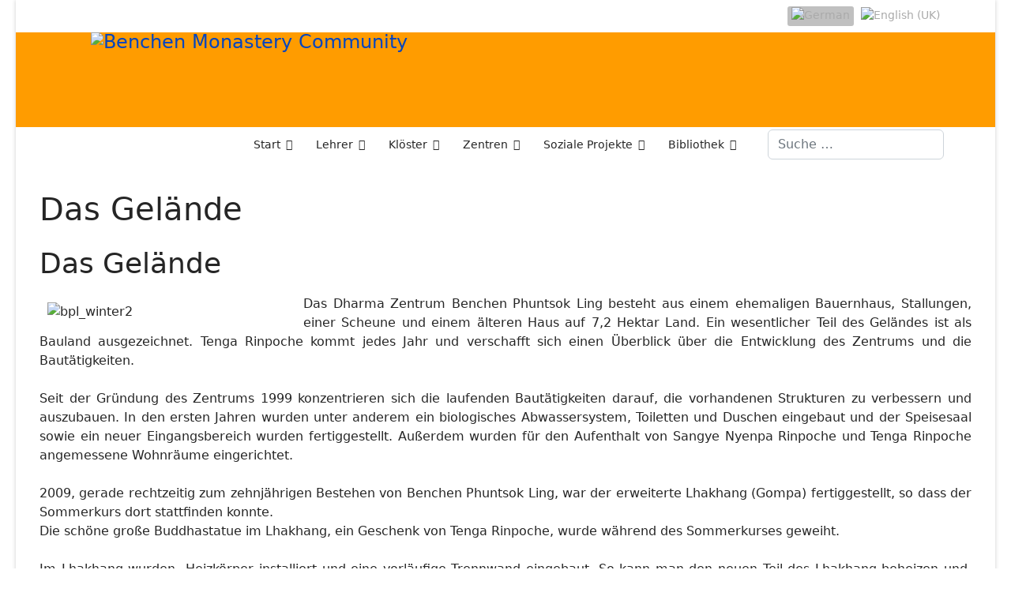

--- FILE ---
content_type: text/html; charset=utf-8
request_url: https://benchen.org/de/centers/bpl/place/property
body_size: 10833
content:

<!doctype html>
<html lang="de-de" dir="ltr">
	<head>
		
		<meta name="viewport" content="width=device-width, initial-scale=1, shrink-to-fit=no">
		<meta charset="utf-8">
	<meta name="description" content="Das Dharma Zentrum Benchen Phuntsok Ling besteht aus einem ehemaligen Bauernhaus, Stallungen, einer Scheune und einem älteren Haus auf 7,2 Hektar Land.">
	<meta name="generator" content="Joomla! - Open Source Content Management">
	<title>Benchen Monastery Community – Das Gelände</title>
	<link href="/images/template/favicon.ico" rel="icon" type="image/vnd.microsoft.icon">
	<link href="https://benchen.org/de/component/finder/search?format=opensearch&amp;Itemid=229" rel="search" title="OpenSearch Benchen Monastery Community" type="application/opensearchdescription+xml">
	<link href="https://benchen.org/de/centers/bpl/place/property" rel="alternate" hreflang="de">
	<link href="https://benchen.org/en/centers/bpl/place/property" rel="alternate" hreflang="en">
<link href="/media/vendor/awesomplete/css/awesomplete.css?1.1.7" rel="stylesheet">
	<link href="/media/vendor/joomla-custom-elements/css/joomla-alert.min.css?0.4.1" rel="stylesheet">
	<link href="/media/plg_system_jcemediabox/css/jcemediabox.min.css?7d30aa8b30a57b85d658fcd54426884a" rel="stylesheet">
	<link href="/templates/shaper_helixultimate/css/bootstrap.min.css" rel="stylesheet">
	<link href="/plugins/system/helixultimate/assets/css/system-j4.min.css" rel="stylesheet">
	<link href="/media/system/css/joomla-fontawesome.min.css?38d3a4" rel="stylesheet">
	<link href="/templates/shaper_helixultimate/css/template.css" rel="stylesheet">
	<link href="/templates/shaper_helixultimate/css/presets/preset1.css" rel="stylesheet">
	<link href="/media/mod_falang/css/template.css?38d3a4" rel="stylesheet">
	<style>#sp-top-bar {
    background: #ffffff;
    color: #ffffff;
}
/* Abstand links/rechts nur bei Einzelartikeln */
.view-article .article-details {
    margin-left: 30px;
    margin-right: 30px;
}

/* Auf mobilen Geräten etwas kleiner */
@media (max-width: 768px) {
    .view-article .article-details {
        margin-left: 15px;
        margin-right: 15px;
    }
}



#sp-header {
   background: #ff9c00;
    z-index: 99;
    box-shadow: none;
    animation: spFadeIn 0.5s;
}
.sp-megamenu-parent>li>a, .sp-megamenu-parent>li>span {
    line-height: 45px !important;
}

#sp-main-body {
    padding: 60px 0;
}
.sp-module.no-border {
    border: none !important;
    box-shadow: none !important;
    background: transparent !important;
    padding: 0 !important;
}</style>
	<style>.logo-image {height:120px;}.logo-image-phone {height:120px;}</style>
	<style>@media(max-width: 992px) {.logo-image {height: 36px;}.logo-image-phone {height: 36px;}}</style>
	<style>@media(max-width: 576px) {.logo-image {height: 36px;}.logo-image-phone {height: 36px;}}</style>
<script src="/media/vendor/jquery/js/jquery.min.js?3.7.1"></script>
	<script src="/media/legacy/js/jquery-noconflict.min.js?504da4"></script>
	<script type="application/json" class="joomla-script-options new">{"data":{"breakpoints":{"tablet":991,"mobile":480},"header":{"stickyOffset":"6"}},"joomla.jtext":{"MOD_FINDER_SEARCH_VALUE":"Suche &hellip;","COM_FINDER_SEARCH_FORM_LIST_LABEL":"Search Results","JLIB_JS_AJAX_ERROR_OTHER":"Beim Abrufen von JSON-Daten wurde ein HTTP-Statuscode %s zurückgegeben.","JLIB_JS_AJAX_ERROR_PARSE":"Ein Parsing-Fehler trat bei der Verarbeitung der folgenden JSON-Daten auf:<br \/><code style='color:inherit;white-space:pre-wrap;padding:0;margin:0;border:0;background:inherit;'>%s<\/code>","ERROR":"Fehler","MESSAGE":"Nachricht","NOTICE":"Hinweis","WARNING":"Warnung","JCLOSE":"Schließen","JOK":"OK","JOPEN":"Öffnen"},"finder-search":{"url":"\/de\/component\/finder\/?task=suggestions.suggest&format=json&tmpl=component&Itemid=229"},"system.paths":{"root":"","rootFull":"https:\/\/benchen.org\/","base":"","baseFull":"https:\/\/benchen.org\/"},"csrf.token":"a5b9e9ebdd4bde6c6e2ed4d03de6ddb1"}</script>
	<script src="/media/system/js/core.min.js?a3d8f8"></script>
	<script src="/media/vendor/bootstrap/js/alert.min.js?5.3.8" type="module"></script>
	<script src="/media/vendor/bootstrap/js/button.min.js?5.3.8" type="module"></script>
	<script src="/media/vendor/bootstrap/js/carousel.min.js?5.3.8" type="module"></script>
	<script src="/media/vendor/bootstrap/js/collapse.min.js?5.3.8" type="module"></script>
	<script src="/media/vendor/bootstrap/js/dropdown.min.js?5.3.8" type="module"></script>
	<script src="/media/vendor/bootstrap/js/modal.min.js?5.3.8" type="module"></script>
	<script src="/media/vendor/bootstrap/js/offcanvas.min.js?5.3.8" type="module"></script>
	<script src="/media/vendor/bootstrap/js/popover.min.js?5.3.8" type="module"></script>
	<script src="/media/vendor/bootstrap/js/scrollspy.min.js?5.3.8" type="module"></script>
	<script src="/media/vendor/bootstrap/js/tab.min.js?5.3.8" type="module"></script>
	<script src="/media/vendor/bootstrap/js/toast.min.js?5.3.8" type="module"></script>
	<script src="/media/system/js/showon.min.js?e51227" type="module"></script>
	<script src="/media/vendor/awesomplete/js/awesomplete.min.js?1.1.7" defer></script>
	<script src="/media/com_finder/js/finder.min.js?755761" type="module"></script>
	<script src="/media/mod_menu/js/menu.min.js?38d3a4" type="module"></script>
	<script src="/media/system/js/messages.min.js?9a4811" type="module"></script>
	<script src="/media/plg_system_jcemediabox/js/jcemediabox.min.js?7d30aa8b30a57b85d658fcd54426884a"></script>
	<script src="/templates/shaper_helixultimate/js/main.js"></script>
	<script type="application/ld+json">{"@context":"https://schema.org","@graph":[{"@type":"Organization","@id":"https://benchen.org/#/schema/Organization/base","name":"Benchen Monastery Community","url":"https://benchen.org/"},{"@type":"WebSite","@id":"https://benchen.org/#/schema/WebSite/base","url":"https://benchen.org/","name":"Benchen Monastery Community","publisher":{"@id":"https://benchen.org/#/schema/Organization/base"}},{"@type":"WebPage","@id":"https://benchen.org/#/schema/WebPage/base","url":"https://benchen.org/de/centers/bpl/place/property","name":"Benchen Monastery Community – Das Gelände","description":"Das Dharma Zentrum Benchen Phuntsok Ling besteht aus einem ehemaligen Bauernhaus, Stallungen, einer Scheune und einem älteren Haus auf 7,2 Hektar Land.","isPartOf":{"@id":"https://benchen.org/#/schema/WebSite/base"},"about":{"@id":"https://benchen.org/#/schema/Organization/base"},"inLanguage":"de-DE"},{"@type":"Article","@id":"https://benchen.org/#/schema/com_content/article/34","name":"Das Gelände","headline":"Das Gelände","inLanguage":"de-DE","isPartOf":{"@id":"https://benchen.org/#/schema/WebPage/base"}}]}</script>
	<script>jQuery(document).ready(function(){WfMediabox.init({"base":"\/","theme":"standard","width":"","height":"","lightbox":0,"shadowbox":0,"icons":1,"overlay":1,"overlay_opacity":0,"overlay_color":"","transition_speed":500,"close":2,"labels":{"close":"Close","next":"Next","previous":"Previous","cancel":"Cancel","numbers":"{{numbers}}","numbers_count":"{{current}} of {{total}}","download":"Download"},"swipe":true,"expand_on_click":true});});</script>
	<script>template="shaper_helixultimate";</script>
	<link href="https://benchen.org/en/centers/bpl/place/property" rel="alternate" hreflang="x-default" />
			</head>
	<body class="site helix-ultimate hu com_content com-content view-article layout-default task-none itemid-70 de-de ltr layout-boxed offcanvas-init offcanvs-position-left">

		
		
		<div class="body-wrapper">
			<div class="body-innerwrapper">
				

<div id="sp-top-bar">
	<div class="container">
		<div class="container-inner">
			<div class="row">
				<div id="sp-top1" class="col-lg-6">
					<div class="sp-column text-center text-lg-start">
																			
												
					</div>
				</div>

				<div id="sp-top2" class="col-lg-6">
					<div class="sp-column text-center text-lg-end">
						
																									<div class="sp-module "><div class="sp-module-content">


<div class="mod-languages ">

    


<ul class="lang-inline">
    
        
        <!-- >>> [FREE] >>> -->
                    <li class="lang-active" dir="ltr">
                                    <a href="/de/centers/bpl/place/property">
                                                    <img title="German" src="/media/mod_falang/images/de.gif" alt="German">                                                                    </a>
                            </li>
                <!-- <<< [FREE] <<< -->
    
        
        <!-- >>> [FREE] >>> -->
                    <li class="" dir="ltr">
                                    <a href="/en/centers/bpl/place/property">
                                                    <img title="English (UK)" src="/media/mod_falang/images/en.gif" alt="English (UK)">                                                                    </a>
                            </li>
                <!-- <<< [FREE] <<< -->
    </ul>

</div>
</div></div>
					</div>
				</div>
			</div>
		</div>
	</div>
</div>

<header id="sp-header">
	<div class="container">
		<div class="container-inner">
			<div class="row align-items-center">

				<!-- Left toggler if left/offcanvas -->
									<div class="col-auto d-flex align-items-center">
						
  <a id="offcanvas-toggler"
     class="offcanvas-toggler-secondary offcanvas-toggler-left d-flex d-lg-none align-items-center"
     href="#"
     aria-label="Menu"
     title="Menu">
     <div class="burger-icon" aria-hidden="true"><span></span><span></span><span></span></div>
  </a>					</div>
				
				<!-- Logo -->
				<div id="sp-logo" class="col-auto">
					<div class="sp-column">
						<div class="logo"><a href="/">
				<img class='logo-image  d-none d-lg-inline-block'
					srcset='https://benchen.org/images/template/benchen_monastery_community_head.gif 1x, https://benchen.org/images/template/benchen_monastery_community_head.gif 2x'
					src='https://benchen.org/images/template/benchen_monastery_community_head.gif'
					height='120'
					alt='Benchen Monastery Community'
				/>
				<img class="logo-image-phone d-inline-block d-lg-none" src="https://benchen.org/images/template/benchen_monastery_community_head.gif" alt="Benchen Monastery Community" /></a></div>						
					</div>
				</div>

				<!-- Menu -->
				<div id="sp-menu" class="col-auto flex-auto">
					<div class="sp-column d-flex justify-content-end align-items-center">
						<nav class="sp-megamenu-wrapper d-flex" role="navigation" aria-label="navigation"><ul class="sp-megamenu-parent menu-animation-zoom d-none d-lg-block"><li class="sp-menu-item sp-has-child"><a   href="/de/"  >Start</a><div class="sp-dropdown sp-dropdown-main sp-dropdown-mega sp-menu-full container" style=""><div class="sp-dropdown-inner"><div class="row"><div class="col-sm-3"></div><div class="col-sm-9"></div></div></div></div></li><li class="sp-menu-item sp-has-child"><span  class=" sp-menu-heading"  >Lehrer</span><div class="sp-dropdown sp-dropdown-main sp-menu-right" style="width: 240px;"><div class="sp-dropdown-inner"><ul class="sp-dropdown-items"><li class="sp-menu-item sp-has-child"><a   href="/de/teachers/sangye-nyenpa-rinpoche"  >Sangye Nyenpa Rinpoche</a><div class="sp-dropdown sp-dropdown-sub sp-menu-right" style="width: 240px;"><div class="sp-dropdown-inner"><ul class="sp-dropdown-items"><li class="sp-menu-item"><a   href="/de/teachers/sangye-nyenpa-rinpoche/garland-of-gems"  >Garland of Gems</a></li></ul></div></div></li><li class="sp-menu-item sp-has-child"><a   href="/de/teachers/tenga-rinpoche"  >Tenga Rinpoche</a><div class="sp-dropdown sp-dropdown-sub sp-menu-right" style="width: 240px;"><div class="sp-dropdown-inner"><ul class="sp-dropdown-items"><li class="sp-menu-item"><a   href="/de/teachers/tenga-rinpoche/1-tenga-rinpoche"  >1. Tenga Rinpoche</a></li><li class="sp-menu-item"><a   href="/de/teachers/tenga-rinpoche/2-tenga-rinpoche"  >2. Tenga Rinpoche</a></li><li class="sp-menu-item sp-has-child"><a   href="/de/teachers/tenga-rinpoche/3-tenga-rinpoche"  >3. Tenga Rinpoche</a><div class="sp-dropdown sp-dropdown-sub sp-menu-right" style="width: 240px;"><div class="sp-dropdown-inner"><ul class="sp-dropdown-items"><li class="sp-menu-item"><a   href="/de/teachers/tenga-rinpoche/3-tenga-rinpoche/80th-birthday"  >80. Geburtstag</a></li><li class="sp-menu-item"><a   href="/de/teachers/tenga-rinpoche/3-tenga-rinpoche/news"  >Neuigkeiten (Archiv)</a></li><li class="sp-menu-item"><a   href="/de/teachers/tenga-rinpoche/3-tenga-rinpoche/review-28-kagyu-monlam"  >Rückblick 28. Kagyu Mönlam</a></li><li class="sp-menu-item sp-has-child"><a   href="/de/teachers/tenga-rinpoche/3-tenga-rinpoche/the-passing-of-tenga-rinpoche"  >Abschied von Tenga Rinpoche</a><div class="sp-dropdown sp-dropdown-sub sp-menu-right" style="width: 240px;"><div class="sp-dropdown-inner"><ul class="sp-dropdown-items"><li class="sp-menu-item"><a   href="/de/teachers/tenga-rinpoche/3-tenga-rinpoche/the-passing-of-tenga-rinpoche/parinirvana"  >Parinirvana</a></li><li class="sp-menu-item"><a   href="/de/teachers/tenga-rinpoche/3-tenga-rinpoche/the-passing-of-tenga-rinpoche/precious-relics"  >Kostbare Reliquien</a></li><li class="sp-menu-item"><a   href="/de/teachers/tenga-rinpoche/3-tenga-rinpoche/the-passing-of-tenga-rinpoche/condolence"  >Kondolenz</a></li><li class="sp-menu-item"><a   href="/de/teachers/tenga-rinpoche/3-tenga-rinpoche/the-passing-of-tenga-rinpoche/supplications"  >Gebete</a></li></ul></div></div></li></ul></div></div></li><li class="sp-menu-item"><a   href="/de/teachers/tenga-rinpoche/4-tenga-rinpoche"  >4. Tenga Rinpoche</a></li><li class="sp-menu-item"><a   href="/de/teachers/tenga-rinpoche/supplications"  >Gebete</a></li></ul></div></div></li><li class="sp-menu-item"><a   href="/de/teachers/chime-tulko"  >Benchen Chime Tulku</a></li></ul></div></div></li><li class="sp-menu-item sp-has-child"><span  class=" sp-menu-heading"  >Klöster</span><div class="sp-dropdown sp-dropdown-main sp-menu-right" style="width: 240px;"><div class="sp-dropdown-inner"><ul class="sp-dropdown-items"><li class="sp-menu-item sp-has-child"><a   href="/de/monasteries/monastery-nepal"  >Benchen Kloster in Nepal</a><div class="sp-dropdown sp-dropdown-sub sp-menu-right" style="width: 240px;"><div class="sp-dropdown-inner"><ul class="sp-dropdown-items"><li class="sp-menu-item"><a   href="/de/monasteries/monastery-nepal/gompa"  >Die Gompa</a></li><li class="sp-menu-item"><a   href="/de/monasteries/monastery-nepal/benchen-retreat-center"  >Benchen Retreat Center</a></li><li class="sp-menu-item"><a   href="/de/monasteries/monastery-nepal/benchen-shedra-institut"  >Benchen Shedra (Institut)</a></li><li class="sp-menu-item"><a   href="/de/monasteries/monastery-nepal/benchen-nunnery"  >Benchen Nunnery</a></li><li class="sp-menu-item"><a   href="/de/monasteries/monastery-nepal/benchen-school"  >Benchen School</a></li><li class="sp-menu-item"><a   href="/de/monasteries/monastery-nepal/benchen-vihar"  >Benchen Vihar (Guesthouse)</a></li><li class="sp-menu-item sp-has-child"><a   href="/de/monasteries/monastery-nepal/news"  >Neuigkeiten</a><div class="sp-dropdown sp-dropdown-sub sp-menu-right" style="width: 240px;"><div class="sp-dropdown-inner"><ul class="sp-dropdown-items"><li class="sp-menu-item"><a   href="/de/monasteries/monastery-nepal/news/earthquake-in-nepal"  >Erdbeben in Nepal</a></li></ul></div></div></li><li class="sp-menu-item"><a   href="/de/monasteries/monastery-nepal/programm"  >Programm</a></li><li class="sp-menu-item"><a   href="/de/monasteries/monastery-nepal/contact"  >Kontakt</a></li></ul></div></div></li><li class="sp-menu-item"><a   href="/de/monasteries/monastery-tibet"  >Benchen Kloster in Tibet</a></li></ul></div></div></li><li class="sp-menu-item sp-has-child active"><span  class=" sp-menu-heading"  >Zentren</span><div class="sp-dropdown sp-dropdown-main sp-menu-right" style="width: 240px;"><div class="sp-dropdown-inner"><ul class="sp-dropdown-items"><li class="sp-menu-item sp-has-child active"><a   href="/de/centers/bpl"  >Europe Benchen Phuntsok Ling, Belgien</a><div class="sp-dropdown sp-dropdown-sub sp-menu-right" style="width: 240px;"><div class="sp-dropdown-inner"><ul class="sp-dropdown-items"><li class="sp-menu-item sp-has-child active"><a   href="/de/centers/bpl/place"  >Der Platz</a><div class="sp-dropdown sp-dropdown-sub sp-menu-right" style="width: 240px;"><div class="sp-dropdown-inner"><ul class="sp-dropdown-items"><li class="sp-menu-item current-item active"><a aria-current="page"  href="/de/centers/bpl/place/property"  >Das Gelände</a></li><li class="sp-menu-item"><a   href="/de/centers/bpl/place/vision"  >Die Vision</a></li><li class="sp-menu-item"><a   href="/de/centers/bpl/place/route-description"  >Wegbeschreibung</a></li></ul></div></div></li><li class="sp-menu-item"><a   href="/de/centers/bpl/resident-lama"  >Resident Lamas</a></li><li class="sp-menu-item sp-has-child"><a   href="/de/centers/bpl/courses"  >Kurse und Retreats</a><div class="sp-dropdown sp-dropdown-sub sp-menu-right" style="width: 240px;"><div class="sp-dropdown-inner"><ul class="sp-dropdown-items"><li class="sp-menu-item"><a   href="/de/centers/bpl/courses/summer-course-review"  >Sommerkurs Nachlese</a></li></ul></div></div></li><li class="sp-menu-item"><a   href="/de/centers/bpl/the-stupa"  >Der Stupa</a></li><li class="sp-menu-item"><a   href="/de/centers/bpl/sertok"  >Sertok Projekt</a></li><li class="sp-menu-item"><a   href="/de/centers/bpl/sangha-house"  >Sangha House</a></li><li class="sp-menu-item"><a   href="/de/centers/bpl/shenphen-ling"  >Shenphen Ling</a></li><li class="sp-menu-item"><a   href="/de/centers/bpl/video-and-audio-restrictions"  >Einschränkungen für Video, Audio and Internet</a></li><li class="sp-menu-item"><a   href="/de/centers/bpl/accommodation"  >Accommodation</a></li><li class="sp-menu-item"><a   href="/de/centers/bpl/support"  >Finanzielle Unterstützung</a></li><li class="sp-menu-item"><a   href="/de/centers/bpl/contact"  >Kontakt</a></li></ul></div></div></li><li class="sp-menu-item"><a   href="https://www.benchen.org.pl"  >Benchen Karma Kamtsang Buddhist Assiociation, Poland</a></li><li class="sp-menu-item"><a   href="https://www.benchenkarmatashi.it/"  >Benchen Karma Tashi Ling, Italy</a></li><li class="sp-menu-item"><a   href="https://www.benchenodense.org/"  >Benchen Odense, Denmark</a></li><li class="sp-menu-item"><a   href="https://www.facebook.com/KarmaKamtshangJB"  >Benchen Karma Kamtshang Ling, Johor Bahru, Malaysia </a></li><li class="sp-menu-item"><a   href="http://www.benchen.org.sg/"  >Benchen Karma Choeling, Singapore</a></li><li class="sp-menu-item"><a   href="https://benchentainan.blogspot.com/"  >Benchen Phuntsok Ghatsa Ling</a></li><li class="sp-menu-item"><a   href="http://www.maitreya.at/"  >Maitreya Institut Gutenstein, Austria</a></li></ul></div></div></li><li class="sp-menu-item sp-has-child"><span  class=" sp-menu-heading"  >Soziale Projekte</span><div class="sp-dropdown sp-dropdown-main sp-menu-right" style="width: 240px;"><div class="sp-dropdown-inner"><ul class="sp-dropdown-items"><li class="sp-menu-item sp-has-child"><a   href="/de/social/lotus-direkthilfe"  >Lotus Direkthilfe</a><div class="sp-dropdown sp-dropdown-sub sp-menu-right" style="width: 240px;"><div class="sp-dropdown-inner"><ul class="sp-dropdown-items"><li class="sp-menu-item"><a   href="/de/social/lotus-direkthilfe/lotus-how-you-can-help"  >Wie Sie helfen können</a></li><li class="sp-menu-item"><a   href="/de/social/lotus-direkthilfe/lotus-who-we-are"  >Wer wir sind</a></li><li class="sp-menu-item"><a   href="/de/social/lotus-direkthilfe/lotus-archive"  >Lotus Archiv</a></li><li class="sp-menu-item"><a   href="/de/social/lotus-direkthilfe/contact-lotus"  >Kontakt</a></li></ul></div></div></li><li class="sp-menu-item"><a   href="/de/social/free-clinic"  >Benchen Free Clinic</a></li><li class="sp-menu-item"><a   href="/de/social/free-dental-clinic"  >Benchen Free Dental Clinic</a></li></ul></div></div></li><li class="sp-menu-item sp-has-child"><span  class=" sp-menu-heading"  >Bibliothek</span><div class="sp-dropdown sp-dropdown-main sp-menu-right" style="width: 240px;"><div class="sp-dropdown-inner"><ul class="sp-dropdown-items"><li class="sp-menu-item"><a   href="/de/library/dharma-jewels"  >DHARMA jewels</a></li><li class="sp-menu-item"><a   href="/de/library/benchen-journal"  >Benchen Journal</a></li><li class="sp-menu-item"><a   href="/de/library/text-factory"  >Text Fabrik</a></li><li class="sp-menu-item"><a   href="/de/library/bpl-newsletter"  >BPL Newsletter</a></li><li class="sp-menu-item"><a   href="/de/library/media-archive-sp-1311794218"  >Benchen Media Archive</a></li><li class="sp-menu-item"><a   href="/de/library/image-gallery"  >Bilder</a></li></ul></div></div></li></ul></nav>						

						<!-- Related Modules -->
						<div class="d-none d-lg-flex header-modules align-items-center">
															<div class="sp-module "><div class="sp-module-content">
<form class="mod-finder js-finder-searchform form-search" action="/de/component/finder/search?Itemid=229" method="get" role="search">
    <label for="mod-finder-searchword-header" class="visually-hidden finder">Suchen</label><input type="text" name="q" id="mod-finder-searchword-header" class="js-finder-search-query form-control" value="" placeholder="Suche &hellip;">
            <input type="hidden" name="Itemid" value="229"></form>
</div></div>							
													</div>

						<!-- Right toggler  -->
											</div>
				</div>
			</div>
		</div>
	</div>
</header>
				<main id="sp-main">
					
<section id="sp-section-3" >

						<div class="container">
				<div class="container-inner">
			
	
<div class="row">
	<div id="sp-user1" class="col-lg-12 "><div class="sp-column "><div class="sp-module "><div class="sp-module-content">
<div id="mod-custom153" class="mod-custom custom">
    <p>&nbsp;&nbsp;</p>
<p>&nbsp;</p></div>
</div></div></div></div></div>
							</div>
			</div>
			
	</section>

<section id="sp-section-4" >

									
	
<div class="row">
	
<div id="sp-component" class="col-lg-12 ">
	<div class="sp-column ">
		<div id="system-message-container" aria-live="polite"></div>


		
		<div class="article-details " itemscope itemtype="https://schema.org/Article">
    <meta itemprop="inLanguage" content="de-DE">

            <div class="page-header">
            <h1>Das Gelände</h1>
        </div>
            
    
    
    
            <div class="article-header">
                            <h2 itemprop="headline">
                    Das Gelände                </h2>
            
            
            
                    </div>
    
    <div class="article-can-edit d-flex flex-wrap justify-content-between">
                
            </div>

    
        
                
    
        
        
        
        <div itemprop="articleBody">
            <div style="text-align: justify;"><img style="margin: 10px; float: left;" src="/images/stories/BPL/bpl_winter2.jpg" alt="bpl_winter2" width="314" height="213" />Das Dharma Zentrum Benchen Phuntsok Ling besteht aus einem ehemaligen Bauernhaus, Stallungen, einer Scheune und einem älteren Haus auf 7,2 Hektar Land. Ein wesentlicher Teil des Geländes ist als Bauland ausgezeichnet. Tenga Rinpoche kommt jedes Jahr und verschafft sich einen Überblick über die Entwicklung des Zentrums und die Bautätigkeiten.<br /><br />Seit der Gründung des Zentrums 1999 konzentrieren sich die laufenden Bautätigkeiten darauf, die vorhandenen Strukturen zu verbessern und auszubauen. In den ersten Jahren wurden unter anderem ein biologisches Abwassersystem, Toiletten und Duschen eingebaut und der Speisesaal sowie ein neuer Eingangsbereich wurden fertiggestellt. Außerdem wurden für den Aufenthalt von Sangye Nyenpa Rinpoche und Tenga Rinpoche angemessene Wohnräume eingerichtet.<br /><br />2009, gerade rechtzeitig zum zehnjährigen Bestehen von Benchen Phuntsok Ling, war der erweiterte Lhakhang (Gompa) fertiggestellt, so dass der Sommerkurs dort stattfinden konnte.<br />Die schöne große Buddhastatue im Lhakhang, ein Geschenk von Tenga Rinpoche, wurde während des Sommerkurses geweiht.<br /><br />Im Lhakhang wurden&nbsp; Heizkörper installiert und eine vorläufige Trennwand eingebaut. So kann man den neuen Teil des Lhakhang beheizen und&nbsp; während der kalten Jahreszeit für Kurse nutzen. Der neue, vergrößerte Speisesaal ist auch beheizbar, so dass das ganze Jahr über Kurse stattfinden können.<br />Tenga Rinpoche hat eine wunderschöne geschnitzte Schreinwand für den Lhakhang gestiftet. Sie wurde in Nepal hergestellt und konnte gerade noch rechtzeitig zum Beginn des Sommerkurses 2010 aufgestellt werden.<br /><br />Der Rohbau des <a href="/de/centers/bpl/sangha-house">Sangha Hauses</a>, eines Projekts, das Tenga Rinpoche während des Sommerkurses 2007 ins Leben gerufen hatte, war 2009, wie vorgesehen, fertiggestellt worden. Die einzelnen Räume werden nach und nach fertiggestellt. Bisher sind vier Trennwände eingezogen.<br /><br />Ende 2008 konnte auf&nbsp; Tenga Rinpoches Rat zusätzliches Land erworben werden. <br />Es umfasst angrenzende Grundstücke und ein älteres Haus, dem Tenga Rinpoche den Namen "<a href="/de/centers/bpl/shenphen-ling">Shenpen Ling</a>" gab. Ein großer Gewinn für das Zentrum! Das Haus dient jetzt zur Unterbringung während des Sommerkurses und als Retreatplatz.<br /><br />Benchen Phuntsok Ling liegt in der wunderschönen ruhigen Hügellandschaft der deutschsprachigen Grenzregion der belgischen Ardennen und gehört zu Allmuthen, einem Weiler, der nur aus ein paar Bauernhöfen besteht. Das nächstgelegene deutsche Dorf ist Losheim. Köln ist eine Fahrstunde entfernt (siehe <a href="/de/centers/bpl/place/route-description">Wegbeschreibung</a>). Die belgischen Ardennen und die deutsche Eifel sind bekannt für ihre Schönheit und ihre Lage, weit weg vom Getriebe der großen Städte und dem Lärm der Autobahnen.<br /><br />Benchen Phuntsok Ling liegt auf ungefähr 600 m Höhe in einer hügeligen Landschaft. Die Winter können recht hart und schneereich sein. Ein bekanntes Skigebiet der Gegend, "Schwarzer Mann", liegt ganz in der Nähe. <br />Die Sommer sind kurz, sie dauern etwa von Juni bis September; es gibt Seen zum Schwimmen in der Umgebung. Aber auch an einem heißen Sommertag kann es abends nach Sonnenuntergang recht kühl werden. Daher ist es immer ratsam, warme, regendichte Kleidung mitzubringen. <br />Die Ardennen sind vom englischen Kanal her der erste höhere Landstrich auf dem belgischen Festland, und so haben die Hügel und Wälder ihr sattes Grün häufigen und ergiebigen Regengüssen zu verdanken.<br />Die Gegend ist ideal zum Wandern und zieht viele Touristen an. <br />Siehe auch die betreffenden Webseiten einiger Touristeninformationsstellen in der Umgebung:<br /><br /><a title="Buellingen" href="http://www.buellingen.be/" target="_blank">Gemeinde Büllingen</a></div>
<div style="text-align: justify;"><a title="St. Vith" href="http://www.st.vith.be/" target="_blank">St. Vith</a></div>
<div style="text-align: justify;"><a title="Bütgenbach" href="http://www.butgenbach.be/" target="_blank">Bütgenbach</a><br /><a title="Prümer Land" href="http://www.pruem.de/" target="_blank">Prümer Land</a></div>
<div style="text-align: justify;"><a title="Eifeltour" href="http://www.eifeltour.de/" target="_blank">Eifeltour</a></div>         </div>

        
        
        
    

        
    

   
<nav class="pagenavigation" aria-label="Page Navigation">
    <span class="pagination ms-0">
                <a class="btn btn-sm btn-secondary previous" href="/de/centers/bpl/accommodation" rel="prev">
            <span class="visually-hidden">
                Vorheriger Beitrag: Accommodation            </span>
            <span class="icon-chevron-left" aria-hidden="true"></span> <span aria-hidden="true">Zurück</span>            </a>
                    <a class="btn btn-sm btn-secondary next" href="/de/centers/bpl/place/property?view=article&amp;id=33:the-area&amp;catid=164" rel="next">
            <span class="visually-hidden">
                Nächster Beitrag: Area and Climate            </span>
            <span aria-hidden="true">Weiter</span> <span class="icon-chevron-right" aria-hidden="true"></span>            </a>
        </span>
</nav>
	
                </div>



			</div>
</div>
</div>
									
	</section>

<section id="sp-bottom" >

						<div class="container">
				<div class="container-inner">
			
	
<div class="row">
	<div id="sp-bottom1" class="col-sm-col-sm-6 col-lg-3 "><div class="sp-column "><nav class="sp-module "><h3 class="sp-module-title">Legal</h3><div class="sp-module-content"><ul class="mod-menu mod-list menu" id="topmenu">
<li class="item-48"><a href="/de/legal-notice" >Impressum</a></li><li class="item-722"><a href="/de/disclaimer" >Disclaimer</a></li><li class="item-539"><a href="/de/privacy-statement" >Datenschutz</a></li><li class="item-721"><a href="/de/terms-and-conditions" >Allgemeine Geschäftsbedingungen</a></li></ul>
</div></nav></div></div><div id="sp-bottom2" class="col-sm-col-sm-6 col-lg-3 "><div class="sp-column "><nav class="sp-module "><h3 class="sp-module-title">Service</h3><div class="sp-module-content"><ul class="mod-menu mod-list menu" id="topmenu">
<li class="item-49"><a href="/de/login" >Login</a></li><li class="item-43"><a href="/de/contact" >Kontakt</a></li><li class="item-874"><a href="/de/sitemap?view=html&amp;id=1" >Sitemap</a></li></ul>
</div></nav></div></div><div id="sp-bottom3" class="col-lg-3 "><div class="sp-column "><div class="sp-module "><h3 class="sp-module-title">How you can help </h3><div class="sp-module-content">
<div id="mod-custom144" class="mod-custom custom">
    <p><a href="/de/monasteries/monastery-nepal/news/580-das-benchen-buddha-maitreya-projekt-wird-gestartet" target="_blank">Benchen Buddha Maitreya Project</a></p>
<p><a href="/de/social/lotus-direkthilfe/lotus-how-you-can-help" target="_blank">Lotus Direkthilfe e.V.</a></p>
<p><a href="/de/centers/bpl/support" target="_blank">Benchen Phuntsok Ling e.V.</a></p></div>
</div></div></div></div><div id="sp-bottom4" class="col-lg-3 "><div class="sp-column "><div class="sp-module "><h3 class="sp-module-title">BPL Newsletter</h3><div class="sp-module-content">
<div id="mod-custom136" class="mod-custom custom">
    <p>Anmeldung zum Benchen Phuntsok Ling Newsletter:&nbsp;&nbsp;</p>
<p><a href="/de/library/bpl-newsletter">BPL Newsletter Subscription</a></p></div>
</div></div></div></div></div>
							</div>
			</div>
			
	</section>

<footer id="sp-footer" >

						<div class="container">
				<div class="container-inner">
			
	
<div class="row">
	<div id="sp-footer1" class="col-lg-12 "><div class="sp-column "><span class="sp-copyright">© 2026 Benchen Monastery Community</span></div></div></div>
							</div>
			</div>
			
	</footer>
				</main>
			</div>
		</div>

		<!-- Off Canvas Menu -->
		<div class="offcanvas-overlay"></div>
		<!-- Rendering the offcanvas style -->
		<!-- If canvas style selected then render the style -->
		<!-- otherwise (for old templates) attach the offcanvas module position -->
					<div class="offcanvas-menu left-1 offcanvas-arrow-right" tabindex="-1" inert>
	<div class="d-flex align-items-center justify-content-between p-3 pt-4">
				<a href="#" class="close-offcanvas" role="button" aria-label="Close Off-canvas">
			<div class="burger-icon" aria-hidden="true">
				<span></span>
				<span></span>
				<span></span>
			</div>
		</a>
	</div>
	
	<div class="offcanvas-inner">
		<div class="d-flex header-modules mb-3">
			
					</div>
		
					<div class="sp-module "><div class="sp-module-content"><ul class="mod-menu mod-list menu nav-pills">
<li class="item-229 default"><a href="/de/" >Start</a></li><li class="item-808 menu-deeper menu-parent"><span class="mod-menu__heading nav-header ">Lehrer<span class="menu-toggler"></span></span>
<ul class="mod-menu__sub list-unstyled small menu-child"><li class="item-2 menu-deeper menu-parent"><a href="/de/teachers/sangye-nyenpa-rinpoche" >Sangye Nyenpa Rinpoche<span class="menu-toggler"></span></a><ul class="mod-menu__sub list-unstyled small menu-child"><li class="item-278"><a href="/de/teachers/sangye-nyenpa-rinpoche/garland-of-gems" >Garland of Gems</a></li></ul></li><li class="item-1282 menu-deeper menu-parent"><a href="/de/teachers/tenga-rinpoche" >Tenga Rinpoche<span class="menu-toggler"></span></a><ul class="mod-menu__sub list-unstyled small menu-child"><li class="item-280"><a href="/de/teachers/tenga-rinpoche/1-tenga-rinpoche" >1. Tenga Rinpoche</a></li><li class="item-281"><a href="/de/teachers/tenga-rinpoche/2-tenga-rinpoche" >2. Tenga Rinpoche</a></li><li class="item-3 menu-deeper menu-parent"><a href="/de/teachers/tenga-rinpoche/3-tenga-rinpoche" >3. Tenga Rinpoche<span class="menu-toggler"></span></a><ul class="mod-menu__sub list-unstyled small menu-child"><li class="item-111"><a href="/de/teachers/tenga-rinpoche/3-tenga-rinpoche/80th-birthday" >80. Geburtstag</a></li><li class="item-110"><a href="/de/teachers/tenga-rinpoche/3-tenga-rinpoche/news" >Neuigkeiten (Archiv)</a></li><li class="item-112"><a href="/de/teachers/tenga-rinpoche/3-tenga-rinpoche/review-28-kagyu-monlam" >Rückblick 28. Kagyu Mönlam</a></li><li class="item-121 menu-deeper menu-parent"><a href="/de/teachers/tenga-rinpoche/3-tenga-rinpoche/the-passing-of-tenga-rinpoche" >Abschied von Tenga Rinpoche<span class="menu-toggler"></span></a><ul class="mod-menu__sub list-unstyled small menu-child"><li class="item-122"><a href="/de/teachers/tenga-rinpoche/3-tenga-rinpoche/the-passing-of-tenga-rinpoche/parinirvana" >Parinirvana</a></li><li class="item-123"><a href="/de/teachers/tenga-rinpoche/3-tenga-rinpoche/the-passing-of-tenga-rinpoche/precious-relics" >Kostbare Reliquien</a></li><li class="item-124"><a href="/de/teachers/tenga-rinpoche/3-tenga-rinpoche/the-passing-of-tenga-rinpoche/condolence" >Kondolenz</a></li><li class="item-125"><a href="/de/teachers/tenga-rinpoche/3-tenga-rinpoche/the-passing-of-tenga-rinpoche/supplications" >Gebete</a></li></ul></li></ul></li><li class="item-659"><a href="/de/teachers/tenga-rinpoche/4-tenga-rinpoche" >4. Tenga Rinpoche</a></li><li class="item-117"><a href="/de/teachers/tenga-rinpoche/supplications" >Gebete</a></li></ul></li><li class="item-4"><a href="/de/teachers/chime-tulko" >Benchen Chime Tulku</a></li></ul></li><li class="item-809 menu-deeper menu-parent"><span class="mod-menu__heading nav-header ">Klöster<span class="menu-toggler"></span></span>
<ul class="mod-menu__sub list-unstyled small menu-child"><li class="item-7 menu-deeper menu-parent"><a href="/de/monasteries/monastery-nepal" >Benchen Kloster in Nepal<span class="menu-toggler"></span></a><ul class="mod-menu__sub list-unstyled small menu-child"><li class="item-76"><a href="/de/monasteries/monastery-nepal/gompa" >Die Gompa</a></li><li class="item-21"><a href="/de/monasteries/monastery-nepal/benchen-retreat-center" >Benchen Retreat Center</a></li><li class="item-22"><a href="/de/monasteries/monastery-nepal/benchen-shedra-institut" >Benchen Shedra (Institut)</a></li><li class="item-118"><a href="/de/monasteries/monastery-nepal/benchen-nunnery" >Benchen Nunnery</a></li><li class="item-23"><a href="/de/monasteries/monastery-nepal/benchen-school" >Benchen School</a></li><li class="item-26"><a href="/de/monasteries/monastery-nepal/benchen-vihar" >Benchen Vihar (Guesthouse)</a></li><li class="item-27 menu-deeper menu-parent"><a href="/de/monasteries/monastery-nepal/news" >Neuigkeiten<span class="menu-toggler"></span></a><ul class="mod-menu__sub list-unstyled small menu-child"><li class="item-310"><a href="/de/monasteries/monastery-nepal/news/earthquake-in-nepal" >Erdbeben in Nepal</a></li></ul></li><li class="item-28"><a href="/de/monasteries/monastery-nepal/programm" >Programm</a></li><li class="item-44"><a href="/de/monasteries/monastery-nepal/contact" >Kontakt</a></li></ul></li><li class="item-6"><a href="/de/monasteries/monastery-tibet" >Benchen Kloster in Tibet</a></li></ul></li><li class="item-825 active menu-deeper menu-parent"><span class="mod-menu__heading nav-header ">Zentren<span class="menu-toggler"></span></span>
<ul class="mod-menu__sub list-unstyled small menu-child"><li class="item-8 active menu-deeper menu-parent"><a href="/de/centers/bpl" >Europe Benchen Phuntsok Ling, Belgien<span class="menu-toggler"></span></a><ul class="mod-menu__sub list-unstyled small menu-child"><li class="item-30 active menu-deeper menu-parent"><a href="/de/centers/bpl/place" >Der Platz<span class="menu-toggler"></span></a><ul class="mod-menu__sub list-unstyled small menu-child"><li class="item-70 current active"><a href="/de/centers/bpl/place/property" aria-current="page">Das Gelände</a></li><li class="item-51"><a href="/de/centers/bpl/place/vision" >Die Vision</a></li><li class="item-53"><a href="/de/centers/bpl/place/route-description" >Wegbeschreibung</a></li></ul></li><li class="item-32"><a href="/de/centers/bpl/resident-lama" >Resident Lamas</a></li><li class="item-33 menu-deeper menu-parent"><a href="/de/centers/bpl/courses" >Kurse und Retreats<span class="menu-toggler"></span></a><ul class="mod-menu__sub list-unstyled small menu-child"><li class="item-113"><a href="/de/centers/bpl/courses/summer-course-review" >Sommerkurs Nachlese</a></li></ul></li><li class="item-128"><a href="/de/centers/bpl/the-stupa" >Der Stupa</a></li><li class="item-35"><a href="/de/centers/bpl/sertok" >Sertok Projekt</a></li><li class="item-36"><a href="/de/centers/bpl/sangha-house" >Sangha House</a></li><li class="item-108"><a href="/de/centers/bpl/shenphen-ling" >Shenphen Ling</a></li><li class="item-55"><a href="/de/centers/bpl/video-and-audio-restrictions" >Einschränkungen für Video, Audio and Internet</a></li><li class="item-69"><a href="/de/centers/bpl/accommodation" >Accommodation</a></li><li class="item-57"><a href="/de/centers/bpl/support" >Finanzielle Unterstützung</a></li><li class="item-45"><a href="/de/centers/bpl/contact" >Kontakt</a></li></ul></li><li class="item-826"><a href="https://www.benchen.org.pl" >Benchen Karma Kamtsang Buddhist Assiociation, Poland</a></li><li class="item-828"><a href="https://www.benchenkarmatashi.it/" >Benchen Karma Tashi Ling, Italy</a></li><li class="item-829"><a href="https://www.benchenodense.org/" >Benchen Odense, Denmark</a></li><li class="item-830"><a href="https://www.facebook.com/KarmaKamtshangJB" >Benchen Karma Kamtshang Ling, Johor Bahru, Malaysia </a></li><li class="item-827"><a href="http://www.benchen.org.sg/" >Benchen Karma Choeling, Singapore</a></li><li class="item-831"><a href="https://benchentainan.blogspot.com/" >Benchen Phuntsok Ghatsa Ling</a></li><li class="item-832"><a href="http://www.maitreya.at/" >Maitreya Institut Gutenstein, Austria</a></li></ul></li><li class="item-811 menu-deeper menu-parent"><span class="mod-menu__heading nav-header ">Soziale Projekte<span class="menu-toggler"></span></span>
<ul class="mod-menu__sub list-unstyled small menu-child"><li class="item-9 menu-deeper menu-parent"><a href="/de/social/lotus-direkthilfe" >Lotus Direkthilfe<span class="menu-toggler"></span></a><ul class="mod-menu__sub list-unstyled small menu-child"><li class="item-42"><a href="/de/social/lotus-direkthilfe/lotus-how-you-can-help" >Wie Sie helfen können</a></li><li class="item-40"><a href="/de/social/lotus-direkthilfe/lotus-who-we-are" >Wer wir sind</a></li><li class="item-79"><a href="/de/social/lotus-direkthilfe/lotus-archive" >Lotus Archiv</a></li><li class="item-46"><a href="/de/social/lotus-direkthilfe/contact-lotus" >Kontakt</a></li></ul></li><li class="item-13"><a href="/de/social/free-clinic" >Benchen Free Clinic</a></li><li class="item-94"><a href="/de/social/free-dental-clinic" >Benchen Free Dental Clinic</a></li></ul></li><li class="item-812 menu-deeper menu-parent"><span class="mod-menu__heading nav-header ">Bibliothek<span class="menu-toggler"></span></span>
<ul class="mod-menu__sub list-unstyled small menu-child"><li class="item-303"><a href="/de/library/dharma-jewels" >DHARMA jewels</a></li><li class="item-12"><a href="/de/library/benchen-journal" >Benchen Journal</a></li><li class="item-114"><a href="/de/library/text-factory" >Text Fabrik</a></li><li class="item-584"><a href="/de/library/bpl-newsletter" >BPL Newsletter</a></li><li class="item-80"><a href="/de/library/media-archive-sp-1311794218" >Benchen Media Archive</a></li><li class="item-268"><a href="/de/library/image-gallery" >Bilder</a></li></ul></li></ul>
</div></div>		
		
		
		
					
				
		<!-- custom module position -->
		
	</div>
</div>				

		
		

		<!-- Go to top -->
					<a href="#" class="sp-scroll-up" aria-label="Scroll to top"><span class="fas fa-angle-up" aria-hidden="true"></span></a>
					</body>
</html>